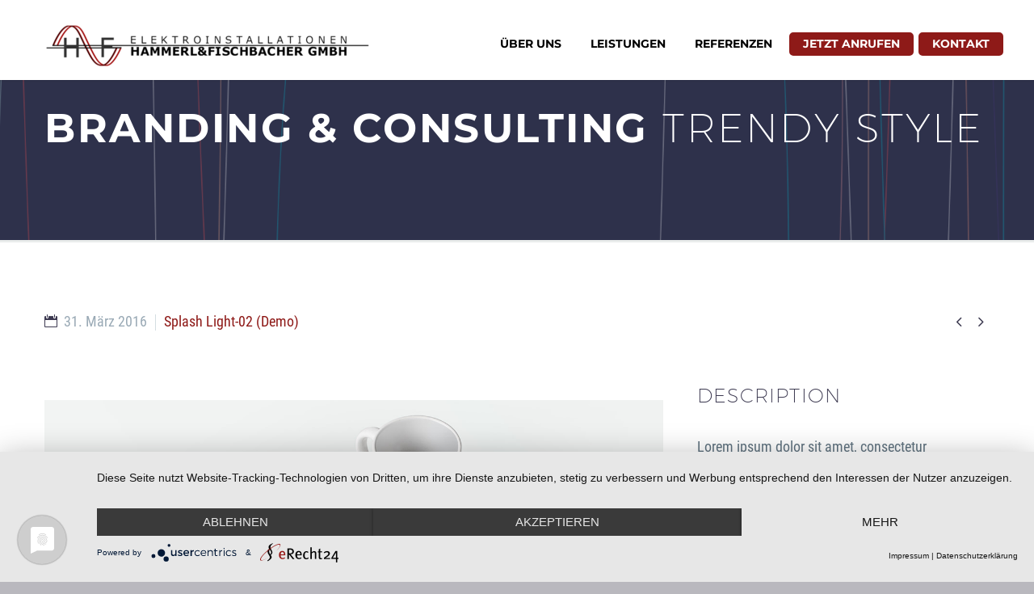

--- FILE ---
content_type: text/html; charset=UTF-8
request_url: https://hammerl-fischbacher.at/pf/branding-cosulting-14/
body_size: 10088
content:

<!DOCTYPE html>
<!--[if IE 7]>
<html class="ie ie7" lang="de" xmlns:og="http://ogp.me/ns#" xmlns:fb="http://ogp.me/ns/fb#">
<![endif]-->
<!--[if IE 8]>
<html class="ie ie8" lang="de" xmlns:og="http://ogp.me/ns#" xmlns:fb="http://ogp.me/ns/fb#">
<![endif]-->
<!--[if !(IE 7) | !(IE 8) ]><!-->
<html lang="de" xmlns:og="http://ogp.me/ns#" xmlns:fb="http://ogp.me/ns/fb#">
<!--<![endif]-->
<head>
	<meta charset="UTF-8">
	<meta name="viewport" content="width=device-width, initial-scale=1.0" />
	<link rel="profile" href="http://gmpg.org/xfn/11">
	<link rel="pingback" href="https://hammerl-fischbacher.at/xmlrpc.php">
	        <div id="preloader">
            <div id="preloader-background"></div>
            <div id="preloader-status"></div>
        </div>
            <noscript>
            <style type="text/css">
                #preloader,
                #preloader-background,
                #preloader-status {
                    display: none !important;
                }
            </style>
        </noscript>
    <title>Branding &#038; Cosulting (Demo) &#8211; Hammerl-Fischbacher Elektroinstallationen</title>
<meta name='robots' content='max-image-preview:large' />

<link rel='dns-prefetch' href='//s.w.org' />
<link rel="alternate" type="application/rss+xml" title="Hammerl-Fischbacher Elektroinstallationen &raquo; Feed" href="https://hammerl-fischbacher.at/feed/" />
<link rel="alternate" type="application/rss+xml" title="Hammerl-Fischbacher Elektroinstallationen &raquo; Kommentar-Feed" href="https://hammerl-fischbacher.at/comments/feed/" />
<link id='omgf-preload-0' rel='preload' href='https://hammerl-fischbacher.at/wp-content/uploads/omgf/thegem-google-fonts/montserrat-normal-latin-ext.woff2' as='font' type='font/woff2' crossorigin />
<link id='omgf-preload-1' rel='preload' href='https://hammerl-fischbacher.at/wp-content/uploads/omgf/thegem-google-fonts/montserrat-normal-latin.woff2' as='font' type='font/woff2' crossorigin />
<link id='omgf-preload-2' rel='preload' href='https://hammerl-fischbacher.at/wp-content/uploads/omgf/thegem-google-fonts/roboto-condensed-normal-latin-ext-400.woff2' as='font' type='font/woff2' crossorigin />
<link id='omgf-preload-3' rel='preload' href='https://hammerl-fischbacher.at/wp-content/uploads/omgf/thegem-google-fonts/roboto-condensed-normal-latin-400.woff2' as='font' type='font/woff2' crossorigin />
<link id='omgf-preload-4' rel='preload' href='https://hammerl-fischbacher.at/wp-content/uploads/omgf/thegem-google-fonts/source-sans-pro-normal-latin-ext-300.woff2' as='font' type='font/woff2' crossorigin />
<link id='omgf-preload-5' rel='preload' href='https://hammerl-fischbacher.at/wp-content/uploads/omgf/thegem-google-fonts/source-sans-pro-normal-latin-300.woff2' as='font' type='font/woff2' crossorigin />
<link id='omgf-preload-6' rel='preload' href='https://hammerl-fischbacher.at/wp-content/uploads/omgf/thegem-google-fonts/source-sans-pro-normal-latin-ext-400.woff2' as='font' type='font/woff2' crossorigin />
<link id='omgf-preload-7' rel='preload' href='https://hammerl-fischbacher.at/wp-content/uploads/omgf/thegem-google-fonts/source-sans-pro-normal-latin-400.woff2' as='font' type='font/woff2' crossorigin />
<script type="text/javascript">
window._wpemojiSettings = {"baseUrl":"https:\/\/s.w.org\/images\/core\/emoji\/14.0.0\/72x72\/","ext":".png","svgUrl":"https:\/\/s.w.org\/images\/core\/emoji\/14.0.0\/svg\/","svgExt":".svg","source":{"concatemoji":"https:\/\/hammerl-fischbacher.at\/wp-includes\/js\/wp-emoji-release.min.js?ver=6.0.11"}};
/*! This file is auto-generated */
!function(e,a,t){var n,r,o,i=a.createElement("canvas"),p=i.getContext&&i.getContext("2d");function s(e,t){var a=String.fromCharCode,e=(p.clearRect(0,0,i.width,i.height),p.fillText(a.apply(this,e),0,0),i.toDataURL());return p.clearRect(0,0,i.width,i.height),p.fillText(a.apply(this,t),0,0),e===i.toDataURL()}function c(e){var t=a.createElement("script");t.src=e,t.defer=t.type="text/javascript",a.getElementsByTagName("head")[0].appendChild(t)}for(o=Array("flag","emoji"),t.supports={everything:!0,everythingExceptFlag:!0},r=0;r<o.length;r++)t.supports[o[r]]=function(e){if(!p||!p.fillText)return!1;switch(p.textBaseline="top",p.font="600 32px Arial",e){case"flag":return s([127987,65039,8205,9895,65039],[127987,65039,8203,9895,65039])?!1:!s([55356,56826,55356,56819],[55356,56826,8203,55356,56819])&&!s([55356,57332,56128,56423,56128,56418,56128,56421,56128,56430,56128,56423,56128,56447],[55356,57332,8203,56128,56423,8203,56128,56418,8203,56128,56421,8203,56128,56430,8203,56128,56423,8203,56128,56447]);case"emoji":return!s([129777,127995,8205,129778,127999],[129777,127995,8203,129778,127999])}return!1}(o[r]),t.supports.everything=t.supports.everything&&t.supports[o[r]],"flag"!==o[r]&&(t.supports.everythingExceptFlag=t.supports.everythingExceptFlag&&t.supports[o[r]]);t.supports.everythingExceptFlag=t.supports.everythingExceptFlag&&!t.supports.flag,t.DOMReady=!1,t.readyCallback=function(){t.DOMReady=!0},t.supports.everything||(n=function(){t.readyCallback()},a.addEventListener?(a.addEventListener("DOMContentLoaded",n,!1),e.addEventListener("load",n,!1)):(e.attachEvent("onload",n),a.attachEvent("onreadystatechange",function(){"complete"===a.readyState&&t.readyCallback()})),(e=t.source||{}).concatemoji?c(e.concatemoji):e.wpemoji&&e.twemoji&&(c(e.twemoji),c(e.wpemoji)))}(window,document,window._wpemojiSettings);
</script>
<style type="text/css">
img.wp-smiley,
img.emoji {
	display: inline !important;
	border: none !important;
	box-shadow: none !important;
	height: 1em !important;
	width: 1em !important;
	margin: 0 0.07em !important;
	vertical-align: -0.1em !important;
	background: none !important;
	padding: 0 !important;
}
</style>
	<link rel='stylesheet' id='layerslider-css'  href='https://hammerl-fischbacher.at/wp-content/plugins/LayerSlider/static/layerslider/css/layerslider.css?ver=6.10.0' type='text/css' media='all' />
<link rel='stylesheet' id='thegem-preloader-css'  href='https://hammerl-fischbacher.at/wp-content/themes/thegem/css/thegem-preloader.css?ver=6.0.11' type='text/css' media='all' />
<style id='thegem-preloader-inline-css' type='text/css'>

		body:not(.compose-mode) .gem-icon .gem-icon-half-1,
		body:not(.compose-mode) .gem-icon .gem-icon-half-2 {
			opacity: 0 !important;
			}
</style>
<link rel='stylesheet' id='thegem-reset-css'  href='https://hammerl-fischbacher.at/wp-content/themes/thegem/css/thegem-reset.css?ver=6.0.11' type='text/css' media='all' />
<style id='thegem-reset-inline-css' type='text/css'>

		.fullwidth-block {
			-webkit-transform: translate3d(0, 0, 0);
			-moz-transform: translate3d(0, 0, 0);
			-ms-transform: translate3d(0, 0, 0);
			transform: translate3d(0, 0, 0);
		}
</style>
<link rel='stylesheet' id='thegem-grid-css'  href='https://hammerl-fischbacher.at/wp-content/themes/thegem/css/thegem-grid.css?ver=6.0.11' type='text/css' media='all' />
<link rel='stylesheet' id='thegem-style-css'  href='https://hammerl-fischbacher.at/wp-content/themes/thegem/style.css?ver=6.0.11' type='text/css' media='all' />
<link rel='stylesheet' id='thegem-header-css'  href='https://hammerl-fischbacher.at/wp-content/themes/thegem/css/thegem-header.css?ver=6.0.11' type='text/css' media='all' />
<link rel='stylesheet' id='thegem-widgets-css'  href='https://hammerl-fischbacher.at/wp-content/themes/thegem/css/thegem-widgets.css?ver=6.0.11' type='text/css' media='all' />
<link rel='stylesheet' id='thegem-new-css-css'  href='https://hammerl-fischbacher.at/wp-content/themes/thegem/css/thegem-new-css.css?ver=6.0.11' type='text/css' media='all' />
<link rel='stylesheet' id='perevazka-css-css-css'  href='https://hammerl-fischbacher.at/wp-content/themes/thegem/css/thegem-perevazka-css.css?ver=6.0.11' type='text/css' media='all' />
<link rel='stylesheet' id='thegem-google-fonts-css'  href='https://hammerl-fischbacher.at/wp-content/uploads/omgf/thegem-google-fonts/thegem-google-fonts.css?ver=1660906860' type='text/css' media='all' />
<link rel='stylesheet' id='thegem-custom-css'  href='https://hammerl-fischbacher.at/wp-content/themes/thegem/css/custom-iq2wLrYT.css?ver=6.0.11' type='text/css' media='all' />
<link rel='stylesheet' id='js_composer_front-css'  href='https://hammerl-fischbacher.at/wp-content/plugins/js_composer/assets/css/js_composer.min.css?ver=6.2.0' type='text/css' media='all' />
<link rel='stylesheet' id='thegem-additional-blog-1-css'  href='https://hammerl-fischbacher.at/wp-content/themes/thegem/css/thegem-additional-blog-1.css?ver=6.0.11' type='text/css' media='all' />
<link rel='stylesheet' id='thegem-hovers-css'  href='https://hammerl-fischbacher.at/wp-content/themes/thegem/css/thegem-hovers.css?ver=6.0.11' type='text/css' media='all' />
<link rel='stylesheet' id='thegem-lazy-loading-animations-css'  href='https://hammerl-fischbacher.at/wp-content/themes/thegem/css/thegem-lazy-loading-animations.css?ver=6.0.11' type='text/css' media='all' />
<link rel='stylesheet' id='jquery-fancybox-css'  href='https://hammerl-fischbacher.at/wp-content/themes/thegem/js/fancyBox/jquery.fancybox.min.css?ver=6.0.11' type='text/css' media='all' />
<link rel='stylesheet' id='thegem-vc_elements-css'  href='https://hammerl-fischbacher.at/wp-content/themes/thegem/css/thegem-vc_elements.css?ver=6.0.11' type='text/css' media='all' />
<link rel='stylesheet' id='wp-block-library-css'  href='https://hammerl-fischbacher.at/wp-includes/css/dist/block-library/style.min.css?ver=6.0.11' type='text/css' media='all' />
<style id='global-styles-inline-css' type='text/css'>
body{--wp--preset--color--black: #000000;--wp--preset--color--cyan-bluish-gray: #abb8c3;--wp--preset--color--white: #ffffff;--wp--preset--color--pale-pink: #f78da7;--wp--preset--color--vivid-red: #cf2e2e;--wp--preset--color--luminous-vivid-orange: #ff6900;--wp--preset--color--luminous-vivid-amber: #fcb900;--wp--preset--color--light-green-cyan: #7bdcb5;--wp--preset--color--vivid-green-cyan: #00d084;--wp--preset--color--pale-cyan-blue: #8ed1fc;--wp--preset--color--vivid-cyan-blue: #0693e3;--wp--preset--color--vivid-purple: #9b51e0;--wp--preset--gradient--vivid-cyan-blue-to-vivid-purple: linear-gradient(135deg,rgba(6,147,227,1) 0%,rgb(155,81,224) 100%);--wp--preset--gradient--light-green-cyan-to-vivid-green-cyan: linear-gradient(135deg,rgb(122,220,180) 0%,rgb(0,208,130) 100%);--wp--preset--gradient--luminous-vivid-amber-to-luminous-vivid-orange: linear-gradient(135deg,rgba(252,185,0,1) 0%,rgba(255,105,0,1) 100%);--wp--preset--gradient--luminous-vivid-orange-to-vivid-red: linear-gradient(135deg,rgba(255,105,0,1) 0%,rgb(207,46,46) 100%);--wp--preset--gradient--very-light-gray-to-cyan-bluish-gray: linear-gradient(135deg,rgb(238,238,238) 0%,rgb(169,184,195) 100%);--wp--preset--gradient--cool-to-warm-spectrum: linear-gradient(135deg,rgb(74,234,220) 0%,rgb(151,120,209) 20%,rgb(207,42,186) 40%,rgb(238,44,130) 60%,rgb(251,105,98) 80%,rgb(254,248,76) 100%);--wp--preset--gradient--blush-light-purple: linear-gradient(135deg,rgb(255,206,236) 0%,rgb(152,150,240) 100%);--wp--preset--gradient--blush-bordeaux: linear-gradient(135deg,rgb(254,205,165) 0%,rgb(254,45,45) 50%,rgb(107,0,62) 100%);--wp--preset--gradient--luminous-dusk: linear-gradient(135deg,rgb(255,203,112) 0%,rgb(199,81,192) 50%,rgb(65,88,208) 100%);--wp--preset--gradient--pale-ocean: linear-gradient(135deg,rgb(255,245,203) 0%,rgb(182,227,212) 50%,rgb(51,167,181) 100%);--wp--preset--gradient--electric-grass: linear-gradient(135deg,rgb(202,248,128) 0%,rgb(113,206,126) 100%);--wp--preset--gradient--midnight: linear-gradient(135deg,rgb(2,3,129) 0%,rgb(40,116,252) 100%);--wp--preset--duotone--dark-grayscale: url('#wp-duotone-dark-grayscale');--wp--preset--duotone--grayscale: url('#wp-duotone-grayscale');--wp--preset--duotone--purple-yellow: url('#wp-duotone-purple-yellow');--wp--preset--duotone--blue-red: url('#wp-duotone-blue-red');--wp--preset--duotone--midnight: url('#wp-duotone-midnight');--wp--preset--duotone--magenta-yellow: url('#wp-duotone-magenta-yellow');--wp--preset--duotone--purple-green: url('#wp-duotone-purple-green');--wp--preset--duotone--blue-orange: url('#wp-duotone-blue-orange');--wp--preset--font-size--small: 13px;--wp--preset--font-size--medium: 20px;--wp--preset--font-size--large: 36px;--wp--preset--font-size--x-large: 42px;}.has-black-color{color: var(--wp--preset--color--black) !important;}.has-cyan-bluish-gray-color{color: var(--wp--preset--color--cyan-bluish-gray) !important;}.has-white-color{color: var(--wp--preset--color--white) !important;}.has-pale-pink-color{color: var(--wp--preset--color--pale-pink) !important;}.has-vivid-red-color{color: var(--wp--preset--color--vivid-red) !important;}.has-luminous-vivid-orange-color{color: var(--wp--preset--color--luminous-vivid-orange) !important;}.has-luminous-vivid-amber-color{color: var(--wp--preset--color--luminous-vivid-amber) !important;}.has-light-green-cyan-color{color: var(--wp--preset--color--light-green-cyan) !important;}.has-vivid-green-cyan-color{color: var(--wp--preset--color--vivid-green-cyan) !important;}.has-pale-cyan-blue-color{color: var(--wp--preset--color--pale-cyan-blue) !important;}.has-vivid-cyan-blue-color{color: var(--wp--preset--color--vivid-cyan-blue) !important;}.has-vivid-purple-color{color: var(--wp--preset--color--vivid-purple) !important;}.has-black-background-color{background-color: var(--wp--preset--color--black) !important;}.has-cyan-bluish-gray-background-color{background-color: var(--wp--preset--color--cyan-bluish-gray) !important;}.has-white-background-color{background-color: var(--wp--preset--color--white) !important;}.has-pale-pink-background-color{background-color: var(--wp--preset--color--pale-pink) !important;}.has-vivid-red-background-color{background-color: var(--wp--preset--color--vivid-red) !important;}.has-luminous-vivid-orange-background-color{background-color: var(--wp--preset--color--luminous-vivid-orange) !important;}.has-luminous-vivid-amber-background-color{background-color: var(--wp--preset--color--luminous-vivid-amber) !important;}.has-light-green-cyan-background-color{background-color: var(--wp--preset--color--light-green-cyan) !important;}.has-vivid-green-cyan-background-color{background-color: var(--wp--preset--color--vivid-green-cyan) !important;}.has-pale-cyan-blue-background-color{background-color: var(--wp--preset--color--pale-cyan-blue) !important;}.has-vivid-cyan-blue-background-color{background-color: var(--wp--preset--color--vivid-cyan-blue) !important;}.has-vivid-purple-background-color{background-color: var(--wp--preset--color--vivid-purple) !important;}.has-black-border-color{border-color: var(--wp--preset--color--black) !important;}.has-cyan-bluish-gray-border-color{border-color: var(--wp--preset--color--cyan-bluish-gray) !important;}.has-white-border-color{border-color: var(--wp--preset--color--white) !important;}.has-pale-pink-border-color{border-color: var(--wp--preset--color--pale-pink) !important;}.has-vivid-red-border-color{border-color: var(--wp--preset--color--vivid-red) !important;}.has-luminous-vivid-orange-border-color{border-color: var(--wp--preset--color--luminous-vivid-orange) !important;}.has-luminous-vivid-amber-border-color{border-color: var(--wp--preset--color--luminous-vivid-amber) !important;}.has-light-green-cyan-border-color{border-color: var(--wp--preset--color--light-green-cyan) !important;}.has-vivid-green-cyan-border-color{border-color: var(--wp--preset--color--vivid-green-cyan) !important;}.has-pale-cyan-blue-border-color{border-color: var(--wp--preset--color--pale-cyan-blue) !important;}.has-vivid-cyan-blue-border-color{border-color: var(--wp--preset--color--vivid-cyan-blue) !important;}.has-vivid-purple-border-color{border-color: var(--wp--preset--color--vivid-purple) !important;}.has-vivid-cyan-blue-to-vivid-purple-gradient-background{background: var(--wp--preset--gradient--vivid-cyan-blue-to-vivid-purple) !important;}.has-light-green-cyan-to-vivid-green-cyan-gradient-background{background: var(--wp--preset--gradient--light-green-cyan-to-vivid-green-cyan) !important;}.has-luminous-vivid-amber-to-luminous-vivid-orange-gradient-background{background: var(--wp--preset--gradient--luminous-vivid-amber-to-luminous-vivid-orange) !important;}.has-luminous-vivid-orange-to-vivid-red-gradient-background{background: var(--wp--preset--gradient--luminous-vivid-orange-to-vivid-red) !important;}.has-very-light-gray-to-cyan-bluish-gray-gradient-background{background: var(--wp--preset--gradient--very-light-gray-to-cyan-bluish-gray) !important;}.has-cool-to-warm-spectrum-gradient-background{background: var(--wp--preset--gradient--cool-to-warm-spectrum) !important;}.has-blush-light-purple-gradient-background{background: var(--wp--preset--gradient--blush-light-purple) !important;}.has-blush-bordeaux-gradient-background{background: var(--wp--preset--gradient--blush-bordeaux) !important;}.has-luminous-dusk-gradient-background{background: var(--wp--preset--gradient--luminous-dusk) !important;}.has-pale-ocean-gradient-background{background: var(--wp--preset--gradient--pale-ocean) !important;}.has-electric-grass-gradient-background{background: var(--wp--preset--gradient--electric-grass) !important;}.has-midnight-gradient-background{background: var(--wp--preset--gradient--midnight) !important;}.has-small-font-size{font-size: var(--wp--preset--font-size--small) !important;}.has-medium-font-size{font-size: var(--wp--preset--font-size--medium) !important;}.has-large-font-size{font-size: var(--wp--preset--font-size--large) !important;}.has-x-large-font-size{font-size: var(--wp--preset--font-size--x-large) !important;}
</style>
<link rel='stylesheet' id='spacexchimp_p007-frontend-css-css'  href='https://hammerl-fischbacher.at/wp-content/plugins/best-preloader/inc/css/frontend.css?ver=4.45' type='text/css' media='all' />
<style id='spacexchimp_p007-frontend-css-inline-css' type='text/css'>

                    #preloader {
                        display: none;
                    }
                    #preloader-background {
                        background-color: #b7b7b7;
                    }
                    #preloader-status {
                        background-image:url(https://hammerl-fischbacher.at/wp-content/uploads/2018/02/Animation-Logo-3.gif);
                        -moz-background-size: 600px 600px;
                        -o-background-size: 600px 600px;
                        -webkit-background-size: 600px 600px;
                    }
                  
</style>
<link rel='stylesheet' id='ssb-ui-style-css'  href='https://hammerl-fischbacher.at/wp-content/plugins/sticky-side-buttons/assets/css/ssb-ui-style.css?ver=6.0.11' type='text/css' media='all' />
<link rel='stylesheet' id='ssb-fontawesome-css'  href='https://hammerl-fischbacher.at/wp-content/plugins/sticky-side-buttons/assets/css/font-awesome.css?ver=6.0.11' type='text/css' media='all' />
<link rel='stylesheet' id='vckit-css-css'  href='https://hammerl-fischbacher.at/wp-content/plugins/visual-composer-kit/assets/css/vc_addons_kit.css?ver=2.0.2' type='text/css' media='all' />
<link rel='stylesheet' id='animate-css-css'  href='https://hammerl-fischbacher.at/wp-content/plugins/js_composer/assets/lib/bower/animate-css/animate.min.css?ver=6.2.0' type='text/css' media='' />
<link rel='stylesheet' id='thegem_js_composer_front-css'  href='https://hammerl-fischbacher.at/wp-content/themes/thegem/css/thegem-js_composer_columns.css?ver=6.0.11' type='text/css' media='all' />
<script type='text/javascript' id='thegem-settings-init-js-extra'>
/* <![CDATA[ */
var gemSettings = {"isTouch":"","forcedLasyDisabled":"","tabletPortrait":"1","tabletLandscape":"","topAreaMobileDisable":"","parallaxDisabled":"","fillTopArea":"","themePath":"https:\/\/hammerl-fischbacher.at\/wp-content\/themes\/thegem","rootUrl":"https:\/\/hammerl-fischbacher.at","mobileEffectsEnabled":"","isRTL":""};
/* ]]> */
</script>
<script type='text/javascript' src='https://hammerl-fischbacher.at/wp-content/themes/thegem/js/thegem-settings-init.js?ver=6.0.11' id='thegem-settings-init-js'></script>
<script type='text/javascript' id='layerslider-greensock-js-extra'>
/* <![CDATA[ */
var LS_Meta = {"v":"6.10.0"};
/* ]]> */
</script>
<script type='text/javascript' src='https://hammerl-fischbacher.at/wp-content/plugins/LayerSlider/static/layerslider/js/greensock.js?ver=1.19.0' id='layerslider-greensock-js'></script>
<script type='text/javascript' src='https://hammerl-fischbacher.at/wp-includes/js/jquery/jquery.min.js?ver=3.6.0' id='jquery-core-js'></script>
<script type='text/javascript' src='https://hammerl-fischbacher.at/wp-includes/js/jquery/jquery-migrate.min.js?ver=3.3.2' id='jquery-migrate-js'></script>
<script type='text/javascript' src='https://hammerl-fischbacher.at/wp-content/plugins/LayerSlider/static/layerslider/js/layerslider.kreaturamedia.jquery.js?ver=6.10.0' id='layerslider-js'></script>
<script type='text/javascript' src='https://hammerl-fischbacher.at/wp-content/plugins/LayerSlider/static/layerslider/js/layerslider.transitions.js?ver=6.10.0' id='layerslider-transitions-js'></script>
<script type='text/javascript' src='https://hammerl-fischbacher.at/wp-content/themes/thegem/js/thegem-fullwidth-loader.js?ver=6.0.11' id='thegem-fullwidth-optimizer-js'></script>
<!--[if lt IE 9]>
<script type='text/javascript' src='https://hammerl-fischbacher.at/wp-content/themes/thegem/js/html5.js?ver=3.7.3' id='html5-js'></script>
<![endif]-->
<script type='text/javascript' id='ssb-ui-js-js-extra'>
/* <![CDATA[ */
var ssb_ui_data = {"z_index":"1"};
/* ]]> */
</script>
<script type='text/javascript' src='https://hammerl-fischbacher.at/wp-content/plugins/sticky-side-buttons/assets/js/ssb-ui-js.js?ver=6.0.11' id='ssb-ui-js-js'></script>
<meta name="generator" content="Powered by LayerSlider 6.10.0 - Multi-Purpose, Responsive, Parallax, Mobile-Friendly Slider Plugin for WordPress." />
<!-- LayerSlider updates and docs at: https://layerslider.kreaturamedia.com -->
<link rel="https://api.w.org/" href="https://hammerl-fischbacher.at/wp-json/" /><link rel="EditURI" type="application/rsd+xml" title="RSD" href="https://hammerl-fischbacher.at/xmlrpc.php?rsd" />
<link rel="wlwmanifest" type="application/wlwmanifest+xml" href="https://hammerl-fischbacher.at/wp-includes/wlwmanifest.xml" /> 
<meta name="generator" content="WordPress 6.0.11" />
<link rel="canonical" href="https://hammerl-fischbacher.at/pf/branding-cosulting-14/" />
<link rel='shortlink' href='https://hammerl-fischbacher.at/?p=18277' />
<link rel="alternate" type="application/json+oembed" href="https://hammerl-fischbacher.at/wp-json/oembed/1.0/embed?url=https%3A%2F%2Fhammerl-fischbacher.at%2Fpf%2Fbranding-cosulting-14%2F" />
<link rel="alternate" type="text/xml+oembed" href="https://hammerl-fischbacher.at/wp-json/oembed/1.0/embed?url=https%3A%2F%2Fhammerl-fischbacher.at%2Fpf%2Fbranding-cosulting-14%2F&#038;format=xml" />
<script type="application/javascript" src="https://app.usercentrics.eu/latest/main.js" id="tRYXr4VL4"></script>
<script type="application/javascript" src="https://privacy-proxy.usercentrics.eu/latest/uc-block.bundle.js"></script>
<link rel="preconnect" href="//privacy-proxy.usercentrics.eu"> <link rel="preload" href="//privacy-proxy.usercentrics.eu/latest/uc-block.bundle.js" as="script">
<style type="text/css">.recentcomments a{display:inline !important;padding:0 !important;margin:0 !important;}</style><meta name="generator" content="Powered by WPBakery Page Builder - drag and drop page builder for WordPress."/>
<link rel="icon" href="https://hammerl-fischbacher.at/wp-content/uploads/2019/01/Favico.png" sizes="32x32" />
<link rel="icon" href="https://hammerl-fischbacher.at/wp-content/uploads/2019/01/Favico.png" sizes="192x192" />
<link rel="apple-touch-icon" href="https://hammerl-fischbacher.at/wp-content/uploads/2019/01/Favico.png" />
<meta name="msapplication-TileImage" content="https://hammerl-fischbacher.at/wp-content/uploads/2019/01/Favico.png" />
		<style type="text/css" id="wp-custom-css">
			/* div#page.layout-fullwidth header-style-3 ls-overflow-visible {margin:0px !important;} */

html {
/*     margin-top: 0px !important; */
}

#top-area {

    background: #f4f4f4 !important;
/*     padding: 29px; */
   
	color:#000 !important;
	font-size: 17px !important;

}



@media (max-width: 767px){
#site-header .site-title a img.small.light, #site-header .menu-item-logo a img.small.light {
    display: inline-block !important;
    width: 250px !important;
}


#site-header.fixed.shrink .site-title a img.small, #site-header.fixed.shrink .menu-item-logo a img.small {
    
    width: 250px !important;
    
}}

.header-style-3 #primary-menu.no-responsive > li.menu-item-current > a, .header-style-3 #primary-menu.no-responsive > li.menu-item-active > a, .header-style-4 #primary-menu.no-responsive > li.menu-item-current > a, .header-style-4 #primary-menu.no-responsive > li.menu-item-active > a, .header-style-3.header-layout-fullwidth_hamburger #primary-menu.no-responsive > li.menu-item-current > a, .header-style-3.header-layout-fullwidth_hamburger #primary-menu.no-responsive > li.menu-item-active > a, .header-style-4.header-layout-fullwidth_hamburger #primary-menu.no-responsive > li.menu-item-current > a, .header-style-4.header-layout-fullwidth_hamburger #primary-menu.no-responsive > li.menu-item-active > a {
    border: none; 
}

@media only screen and (max-width:725px){
.vc_custom_1543498852924 {
    margin-bottom: 0px !important;
    padding-top: 0px !important;
    padding-bottom: 50px !important;
    background-position: 0 0 !important;
    background-repeat: no-repeat !important;
	}}

#primary-navigation.responsive #primary-menu > li > a, #primary-navigation.responsive ul.dl-submenu.level1 > li > a, #primary-navigation.responsive #primary-menu li.menu-item-search, #primary-navigation.responsive #primary-menu li.menu-item-search .minisearch {
    background-color: #8e1a18;
}
#primary-navigation.responsive #primary-menu > li > a, #primary-navigation.responsive #primary-menu > li > .menu-item-parent-toggle, #primary-navigation.responsive ul.dl-submenu.level1 > li > a {
    color: #ffffff;
}


#site-header:not(.shrink) .header-colors-light:not(.header-layout-fullwidth_hamburger):not(.header-layout-overlay) #primary-menu.no-responsive > li.menu-item-active > a {
    color: #2f2f2f !important;
}


.owl-carousel .owl-item img {
    width: 100%;
    -webkit-transform-style: preserve-3d;
}

.lcs_logo_container a.lcs_logo_link {
    border: none !important;
}



li#menu-item-30091 a {
    background: #8e1a18 !important;
    color: white !important;
    border-radius: 5px !important;
	border: 2px solid #8e1a18;
}

li#menu-item-30091 a:hover {
    background: #fff !important;
    color: #8e1a18 !important;
    border-radius: 5px !important;
	border: 2px solid #8e1a18;
}

li#menu-item-30092 a:hover {
    background: #fff !important;
    color: #8e1a18 !important;
    border-radius: 5px !important;
	border: 2px solid #8e1a18;
}

li#menu-item-30092 a {
    background: #8e1a18 !important;
    color: white !important;
    border-radius: 5px !important;
	border: 2px solid #8e1a18;
}

#uberuns {
	margin-top: -40px;
}

/* Menu */

/* div#site-header-wrapper {
    height: 99px !important;
    padding-top: 0px !important;
} */

#site-header.fixed.shrink {
    background-color: rgba(255, 255, 255, 0.95);
	padding:0px !important;
}

.header-style-3 #primary-menu.no-responsive > li {
    padding-top: 40px !important;
}

.block-content:last-of-type {
    padding-bottom: 0;
}


.top-area .gem-button {
    background-color: #832121;
    font-size: 23px;
}

.top-area .gem-button:hover {
    background-color: #fff;
	color:#832121;
    font-size: 23px;
	
	transform: perspective(1px) translateZ(0);
	display: inline-block;
vertical-align: middle;
}


#page {
    margin-top: 0px;
}


#site-header .site-title a img, #site-header .menu-item-logo a img { 
    padding-top: 10px;
}

nav#primary-navigation.site-navigation.primary-navigation.perspective-navigation.vertical.right
{
	background-image: url("/wp-content/uploads/2018/05/hammerl-fischbacherwien-schaltkasten-schmal-grau.jpg")
}
/*
.thegem-perspective #page:not(.layout-boxed) {
    max-width: 100%;
    margin-top: 0px;
} */

div.vertical-menu-item-widgets
{
	display: none; 
}

#thegem-perspective
.ls-overflow-visible {

    overflow: hidden !important;

}

button.perspective-toggle span
{
	background-color: #8e1917 !important; 
}

button.perspective-menu-close::before
{
	background-color: #8e1917 !important; 
}

button.perspective-menu-close::after
{
	background-color: #8e1917 !important;
}

div.footer-site-info{
	color: #ffffff;
}
	
	@media only screen and (max-width: 1300px) {
    .vc_col-sm-4 {
    width: 100% !important;
    }
}

@media only screen and (max-width: 830px) {
    .gem-divider  {
    margin-top:20px !important;
    }
	.ref {
		display: flex;
		flex-direction: row;
		flex-wrap: wrap;
	}
	.ref > .wpb_column {
    flex-basis: 50%;
		float: none;
		width: auto !important;
	}
	div.gem-textbox-content {

    padding: 0px;


	}
	.vc_column_container > .vc_column-inner {
		
		
		padding:5px;
		
	}

.ref p {
   
    margin-top: 90px !important;
    
}
}

@media only screen and (max-width: 830px) {
    .title-h4  {
    font-size:16px !important;
    }
}

.gem-slideshow {
    height: 100% !important;
}

.partner {
    -webkit-filter: grayscale(1);
    filter: grayscale(1);
}

.gem-slideshow > * {
    height: auto !important;
}

#ref h3 {
	
	font-size:15px;
	
}

#ref p {
	
	font-size:11px;
	
}

.ref p {
    margin-bottom: 0;
    font-size: 1em;
	font-weight:700;
	color:#8e1917;
}

.gem-textbox-content {
	
	    background-color: #fcfcfc !important;
    background-position: center top;
	text-align:center;
}
	

/* Media Queries */

@media only screen and (max-width:1300px) {
	div.wpb_column.vc_column_container.vc_col-sm-10.vc_col-sm-offset-1.vc_col-xs-offset-1.vc_col-xs-10 {
		text-align: center;
	}
}

@media only screen and (max-width:1300px) {
	div.balken-rot {
		display: inline-block;
	}
}

@media only screen and (max-width:1300px) {
	div.custom-bottom-border.wpb_column.vc_column_container.vc_col-sm-4.vc_col-has-fill {
		padding-bottom: 20px;
	}
}

@media only screen and (max-width:1212px) and (min-width:769px) {
	#site-header-wrapper {
		height: 189px !important;
	}
}

@media only screen and (min-width:1213px) {
	#site-header-wrapper {
		height: 99px !important;
	}
}

@media only screen and (max-width:425px) {
	#site-header {
		height: 70px !important;
	}
}

@media only screen and (min-width: 426px) and (max-width:768px) {
	#site-header {
		height: 90px;
	}
}

@media only screen and (max-width:768px) {
	div.wpb_text_column.wpb_content_element.google-maps {
		display: none;
	}
}

.ref a {
	

	font-size:14.5px;
}

@media only screen and (max-width:1200px)
{
.gem-textbox-picture.centered-box {
    height: 105px;
}}

@media (min-width: 1024px){
.flex-box-container .gem-textbox {
    flex-basis: 25% !important;
}}		</style>
		<style type="text/css" data-type="vc_custom-css">.page-title-block .breadcrumbs-container {
    position: absolute;
    bottom: -3px;
    left: 0;
    width: 100%;
}
.page-title-block {
       border-bottom: 3px solid #eaedec;
}

.bc-devider:before {
    color: #99a9b5;
}
.breadcrumbs span {
    color: #00bcd4;
}
.breadcrumbs .current {
    color: #99a9b5;
    padding-bottom: 12px;
    border-bottom: 3px solid #ff5252;
}

a.socials-item i {
    color: #c9d1d8 !important;
}
.block-content {
    padding: 85px 0 100px;
}
.team-person {
    background-color: transparent;
    border: 1px solid #dfe5e8;
}

.gem-team-style-6 .team-person-hover {
    padding: 43px 34px;
    padding-bottom: 12px;
}
.team-person-email {
    display: none;
}</style><style type="text/css" data-type="vc_shortcodes-custom-css">.vc_custom_1455802086867{padding-top: 30px !important;}.vc_custom_1455877882879{margin-top: -25px !important;}</style><noscript><style> .wpb_animate_when_almost_visible { opacity: 1; }</style></noscript>
<meta property="og:title" content="Branding &amp; Cosulting (Demo)"/>
<meta property="og:description" content="Elegant grid template with info sidebar"/>
<meta property="og:site_name" content="Hammerl-Fischbacher Elektroinstallationen"/>
<meta property="og:type" content="article"/>
<meta property="og:url" content="https://hammerl-fischbacher.at/pf/branding-cosulting-14/"/>
<meta property="og:image" content="https://hammerl-fischbacher.at/wp-content/uploads/2016/03/12-17-thegem-blog-timeline-large.jpg"/>

<meta itemprop="name" content="Branding &amp; Cosulting (Demo)"/>
<meta itemprop="description" content="Elegant grid template with info sidebar"/>
<meta itemprop="image" content="https://hammerl-fischbacher.at/wp-content/uploads/2016/03/12-17-thegem-blog-timeline-large.jpg"/>
</head>


<body class="thegem_pf_item-template-default single single-thegem_pf_item postid-18277 wpb-js-composer js-comp-ver-6.2.0 vc_responsive">




<div id="page" class="layout-fullwidth header-style-3">

			<a href="#page" class="scroll-top-button"></a>
	
	
		
		<div id="site-header-wrapper"  class="  sticky-header-on-mobile" >

			
			
			<header id="site-header" class="site-header animated-header mobile-menu-layout-default" role="banner">
								
								<div class="container">
					<div class="header-main logo-position-left header-layout-default header-style-3">
													<div class="site-title">
								<div class="site-logo"  style="width:404px;">
	<a href="https://hammerl-fischbacher.at/" rel="home">
					<span class="logo"><img src="https://hammerl-fischbacher.at/wp-content/uploads/thegem-logos/logo_6663ff34ee4ccbb5d16db677022cf4d8_1x.png" srcset="https://hammerl-fischbacher.at/wp-content/uploads/thegem-logos/logo_6663ff34ee4ccbb5d16db677022cf4d8_1x.png 1x,https://hammerl-fischbacher.at/wp-content/uploads/thegem-logos/logo_6663ff34ee4ccbb5d16db677022cf4d8_2x.png 2x,https://hammerl-fischbacher.at/wp-content/uploads/thegem-logos/logo_6663ff34ee4ccbb5d16db677022cf4d8_3x.png 3x" alt="Hammerl-Fischbacher Elektroinstallationen" style="width:404px;" class="default"/><img src="https://hammerl-fischbacher.at/wp-content/uploads/thegem-logos/logo_6663ff34ee4ccbb5d16db677022cf4d8_1x.png" srcset="https://hammerl-fischbacher.at/wp-content/uploads/thegem-logos/logo_6663ff34ee4ccbb5d16db677022cf4d8_1x.png 1x,https://hammerl-fischbacher.at/wp-content/uploads/thegem-logos/logo_6663ff34ee4ccbb5d16db677022cf4d8_2x.png 2x,https://hammerl-fischbacher.at/wp-content/uploads/thegem-logos/logo_6663ff34ee4ccbb5d16db677022cf4d8_3x.png 3x" alt="Hammerl-Fischbacher Elektroinstallationen" style="width:404px;" class="small"/></span>
			</a>
</div>
							</div>
																								<nav id="primary-navigation" class="site-navigation primary-navigation" role="navigation">
										<button class="menu-toggle dl-trigger">Primary Menu<span class="menu-line-1"></span><span class="menu-line-2"></span><span class="menu-line-3"></span></button>										<ul id="primary-menu" class="nav-menu styled no-responsive dl-menu"><li id="menu-item-30073" class="menu-item menu-item-type-custom menu-item-object-custom menu-item-30073 megamenu-first-element"><a href="/#uberuns">Über uns</a></li>
<li id="menu-item-30088" class="menu-item menu-item-type-custom menu-item-object-custom menu-item-30088 megamenu-first-element"><a href="/#leistungen">Leistungen</a></li>
<li id="menu-item-30087" class="menu-item menu-item-type-custom menu-item-object-custom menu-item-30087 megamenu-first-element"><a href="/#ref">Referenzen</a></li>
<li id="menu-item-30091" class="menu-item menu-item-type-custom menu-item-object-custom menu-item-30091 megamenu-first-element"><a href="tel:+4315852292">Jetzt anrufen</a></li>
<li id="menu-item-30092" class="menu-item menu-item-type-custom menu-item-object-custom menu-item-30092 megamenu-first-element"><a href="mailto:office@hammerl-fischbacher.at">Kontakt</a></li>
</ul>																			</nav>
																										</div>
				</div>
							</header><!-- #site-header -->
					</div><!-- #site-header-wrapper -->

	
	<div id="main" class="site-main">

<div id="main-content" class="main-content">

<div id="page-title" class="page-title-block page-title-alignment-left page-title-style-1 has-background-image" style="background-image: url(http://codex-themes.com/thegem/wp-content/uploads/2016/02/app-pf.png);padding-top: 24px;padding-bottom: 104px;"><div class="container"><div class="page-title-title" style=""><div class="title-h1"><span style="color: #ffffff">Branding &amp; Consulting<span class="light"> Trendy Style</span></span></div>
</div></div></div>
<div class="block-content">
	<div class="container">
		<div class="panel row">

			<div class="panel-center col-xs-12">
				<article id="post-18277" class="post-18277 thegem_pf_item type-thegem_pf_item status-publish has-post-thumbnail hentry">

					<div class="entry-content post-content">
												
						
							<div class="post-meta date-color">
								<div class="entry-meta single-post-meta clearfix gem-post-date">
									<div class="post-meta-right">
																					<span class="post-meta-navigation">
												<span class="post-meta-navigation-prev" title="Vorheriger Eintrag"><a href="https://hammerl-fischbacher.at/pf/futuristic-one-6/" rel="prev">&#xe603;</a></span>																								<span class="post-meta-navigation-next" title="Nächster Eintrag"><a href="https://hammerl-fischbacher.at/pf/new-ui-kit-8/" rel="next">&#xe601;</a></span>											</span>
																			</div>
									<div class="post-meta-left">
																					<span class="post-meta-date">31. März 2016</span>
																															<span class="sep"></span> <span class="post-meta-categories"><span class="gem-date-color">Splash Light-02 (Demo)</span></span>
																													</div>
								</div><!-- .entry-meta -->
							</div>
						
						<div id="vc_row-6974de5f454be" class="vc_row wpb_row vc_row-fluid vc_custom_1455802086867"><div class="wpb_column vc_column_container vc_col-sm-12 vc_col-lg-8"><div class="vc_column-inner "><div class="wpb_wrapper"><div class="centered-box gem-image-centered-box"><div class="gem-image gem-wrapbox gem-wrapbox-style-default gem-wrapbox-position-centered" style=""><div class="gem-wrapbox-inner " ><img class="gem-wrapbox-element img-responsive" src="https://hammerl-fischbacher.at/wp-content/uploads/2016/02/8-1.jpg" alt=""/></div></div></div><div class="preloader"><div class="preloader-spin"></div></div>
<div class="gallery-preloader-wrapper"> </div></div></div></div><div class="wpb_column vc_column_container vc_col-sm-12 vc_col-lg-4"><div class="vc_column-inner vc_custom_1455877882879"><div class="wpb_wrapper">
	<div class="wpb_text_column wpb_content_element " >
		<div class="wpb_wrapper">
			<div class="title-h4"><span class="light">DESCRIPTION</span></div>

		</div>
	</div>
<div class="clearboth"></div><div class="gem-divider " style="margin-top: 30px;"></div>
	<div class="wpb_text_column wpb_content_element " >
		<div class="wpb_wrapper">
			<p>Lorem ipsum dolor sit amet, consectetur adipisicing elit, sed do eiusmod tempor incididunt ut labore et dolore magna aliqua. Ut enim ad minim veniam.</p>

		</div>
	</div>
<div class="clearboth"></div><div class="gem-divider " style="margin-top: 30px;"></div><div   class="gem-quote gem-quote-style-1 gem-quote-no-paddings"><blockquote  >&#8230;Lorem ipsum dolor sit amet, consectetur</blockquote></div><div class="clearboth"></div><div class="gem-divider " style="margin-top: -42px;"></div>
	<div class="wpb_text_column wpb_content_element " >
		<div class="wpb_wrapper">
			<p>Lorem ipsum dolor sit amet, consectetur adipisicing elit, sed do eiusmod tempor incididunt ut labore et dolore magna aliqua.</p>

		</div>
	</div>
<div class="clearboth"></div><div class="gem-divider " style="margin-top: 50px;"></div>
	<div class="wpb_text_column wpb_content_element " >
		<div class="wpb_wrapper">
			<div class="title-h4"><span class="light">Diagram</span><span class="light"> Title</span></div>

		</div>
	</div>
<div class="clearboth"></div><div class="gem-divider " style="margin-top: 13px;"></div><div class="diagram-item"><div class="diagram-wrapper style-2"><div class="lazy-loading lazy-loading-not-hide" data-ll-item-delay="0"><div class="digram-line-box lazy-loading-item" data-ll-effect="action" data-ll-action-func="thegem_start_line_digram"><div class="skill-element"><div class="skill-title">Databases </div><div class="clearfix"><div style="color:#333144" class="skill-amount">0%</div><div class="skill-line"><div data-amount="54" style="width: 0; background: #333144;"></div></div></div></div><div class="skill-element"><div class="skill-title">Programming </div><div class="clearfix"><div style="color:#30cde1" class="skill-amount">0%</div><div class="skill-line"><div data-amount="43" style="width: 0; background: #30cde1;"></div></div></div></div><div class="skill-element"><div class="skill-title">Usability </div><div class="clearfix"><div style="color:#ef315d" class="skill-amount">0%</div><div class="skill-line"><div data-amount="77" style="width: 0; background: #ef315d;"></div></div></div></div><div class="skill-element"><div class="skill-title">Design </div><div class="clearfix"><div style="color:#f1c341" class="skill-amount">0%</div><div class="skill-line"><div data-amount="56" style="width: 0; background: #f1c341;"></div></div></div></div></div></div></div></div><div class="clearboth"></div><div class="gem-divider " style="margin-top: 29px;"></div>
	<div class="wpb_text_column wpb_content_element " >
		<div class="wpb_wrapper">
			<div class="title-h4"><span class="light">our team</span></div>

		</div>
	</div>
<div class="clearboth"></div><div class="gem-divider " style="margin-top: 50px;"></div></div></div></div></div>
					</div><!-- .entry-content -->

					
					
					
											<div class="portfolio-item-page-bottom clearfix">
															<div class="socials-colored socials-rounded">
																	</div>
																				</div>
													<div class="block-divider gem-default-divider"></div>
							<div class="block-navigation">
																	<div class="gem-button-container gem-button-position-left block-portfolio-navigation-prev"><a class="gem-button gem-button-size-tiny gem-button-style-outline gem-button-text-weight-normal gem-button-border-2 gem-button-icon-position-left" style="border-radius: 3px;border-color: #3c3950;color: #3c3950;" onmouseleave="this.style.borderColor='#3c3950';this.style.backgroundColor='transparent';this.style.color='#3c3950';" onmouseenter="this.style.backgroundColor='#3c3950';this.style.color='#ffffff';" href="https://hammerl-fischbacher.at/pf/futuristic-one-6/" target="_self"><i class="gem-print-icon gem-icon-pack-thegem-icons gem-icon-prev"></i>Zurück</a></div> 																									<div class="gem-button-container gem-button-position-right block-portfolio-navigation-next"><a class="gem-button gem-button-size-tiny gem-button-style-outline gem-button-text-weight-normal gem-button-border-2 gem-button-icon-position-right" style="border-radius: 3px;border-color: #3c3950;color: #3c3950;" onmouseleave="this.style.borderColor='#3c3950';this.style.backgroundColor='transparent';this.style.color='#3c3950';" onmouseenter="this.style.backgroundColor='#3c3950';this.style.color='#ffffff';" href="https://hammerl-fischbacher.at/pf/new-ui-kit-8/" target="_self">Weiter<i class="gem-print-icon gem-icon-pack-thegem-icons gem-icon-next"></i></a></div> 															</div>
											
					
				</article><!-- #post-## -->

			</div>

			
		</div>

	</div>
</div><!-- .block-content -->

</div><!-- #main-content -->


		</div><!-- #main -->
		<div id="lazy-loading-point"></div>

											
			
			<footer id="footer-nav" class="site-footer">
				<div class="container"><div class="row">

					<div class="col-md-3 col-md-push-9">
											</div>

					<div class="col-md-6">
											</div>

					<div class="col-md-3 col-md-pull-9"><div class="footer-site-info">powered by <a href="https://creativomedia.gmbh" style="color: #eaeaea">Creativomedia GmbH</a><br />
<br />|  <a href="/impressum"><font color="#fff">Impressum</font></a>  <br />
|  <a href="/datenschutz"><font color="#fff">Datenschutzerklärung</font></a> <br /> | <a href="#uc-corner-modal-show"><font color="#fff">Cookie Einstellungen</font></a></div></div>

				</div></div>
			</footer><!-- #footer-nav -->
						
			</div><!-- #page -->

	
	<script type="text/html" id="wpb-modifications"></script><link rel='stylesheet' id='thegem-gallery-css'  href='https://hammerl-fischbacher.at/wp-content/themes/thegem/css/gallery.css?ver=6.0.11' type='text/css' media='all' />
<link rel='stylesheet' id='thegem-animations-css'  href='https://hammerl-fischbacher.at/wp-content/themes/thegem/css/thegem-itemsAnimations.css?ver=6.0.11' type='text/css' media='all' />
<script type='text/javascript' src='https://hammerl-fischbacher.at/wp-content/themes/thegem/js/jquery.dlmenu.js?ver=6.0.11' id='jquery-dlmenu-js'></script>
<script type='text/javascript' id='thegem-menu-init-script-js-extra'>
/* <![CDATA[ */
var thegem_dlmenu_settings = {"backLabel":"Back","showCurrentLabel":"Show this page"};
/* ]]> */
</script>
<script type='text/javascript' src='https://hammerl-fischbacher.at/wp-content/themes/thegem/js/thegem-menu_init.js?ver=6.0.11' id='thegem-menu-init-script-js'></script>
<script type='text/javascript' src='https://hammerl-fischbacher.at/wp-content/themes/thegem/js/svg4everybody.js?ver=6.0.11' id='svg4everybody-js'></script>
<script type='text/javascript' src='https://hammerl-fischbacher.at/wp-content/themes/thegem/js/thegem-form-elements.js?ver=6.0.11' id='thegem-form-elements-js'></script>
<script type='text/javascript' src='https://hammerl-fischbacher.at/wp-content/themes/thegem/js/jquery.easing.js?ver=6.0.11' id='jquery-easing-js'></script>
<script type='text/javascript' src='https://hammerl-fischbacher.at/wp-content/themes/thegem/js/thegem-header.js?ver=6.0.11' id='thegem-header-js'></script>
<script type='text/javascript' src='https://hammerl-fischbacher.at/wp-content/themes/thegem/js/thegem-lazyLoading.js?ver=6.0.11' id='thegem-lazy-loading-js'></script>
<script type='text/javascript' src='https://hammerl-fischbacher.at/wp-content/themes/thegem/js/jquery.transform.js?ver=6.0.11' id='jquery-transform-js'></script>
<script type='text/javascript' src='https://hammerl-fischbacher.at/wp-includes/js/jquery/ui/effect.min.js?ver=1.13.1' id='jquery-effects-core-js'></script>
<script type='text/javascript' src='https://hammerl-fischbacher.at/wp-includes/js/jquery/ui/effect-drop.min.js?ver=1.13.1' id='jquery-effects-drop-js'></script>
<script type='text/javascript' src='https://hammerl-fischbacher.at/wp-content/themes/thegem/js/odometer.js?ver=6.0.11' id='odometr-js'></script>
<script type='text/javascript' src='https://hammerl-fischbacher.at/wp-content/themes/thegem/js/thegem-sticky.js?ver=6.0.11' id='thegem-sticky-js'></script>
<script type='text/javascript' src='https://hammerl-fischbacher.at/wp-content/themes/thegem/js/functions.js?ver=6.0.11' id='thegem-scripts-js'></script>
<script type='text/javascript' src='https://hammerl-fischbacher.at/wp-content/themes/thegem/js/fancyBox/jquery.mousewheel.pack.js?ver=6.0.11' id='jquery-mousewheel-js'></script>
<script type='text/javascript' src='https://hammerl-fischbacher.at/wp-content/themes/thegem/js/fancyBox/jquery.fancybox.min.js?ver=6.0.11' id='jquery-fancybox-js'></script>
<script type='text/javascript' src='https://hammerl-fischbacher.at/wp-content/themes/thegem/js/fancyBox/jquery.fancybox-init.js?ver=6.0.11' id='fancybox-init-script-js'></script>
<script type='text/javascript' src='https://hammerl-fischbacher.at/wp-content/themes/thegem/js/thegem-vc_elements_init.js?ver=6.0.11' id='thegem-vc_elements-js'></script>
<script type='text/javascript' id='spacexchimp_p007-frontend-js-js-extra'>
/* <![CDATA[ */
var spacexchimp_p007_scriptParams = {"plugin_url":"https:\/\/hammerl-fischbacher.at\/wp-content\/plugins\/best-preloader\/","seconds":""};
/* ]]> */
</script>
<script type='text/javascript' src='https://hammerl-fischbacher.at/wp-content/plugins/best-preloader/inc/js/frontend.js?ver=4.45' id='spacexchimp_p007-frontend-js-js'></script>
<script type='text/javascript' src='https://hammerl-fischbacher.at/wp-includes/js/jquery/ui/core.min.js?ver=1.13.1' id='jquery-ui-core-js'></script>
<script type='text/javascript' src='https://hammerl-fischbacher.at/wp-includes/js/jquery/ui/effect-shake.min.js?ver=1.13.1' id='jquery-effects-shake-js'></script>
<script type='text/javascript' src='https://hammerl-fischbacher.at/wp-content/plugins/visual-composer-kit/assets/js/lib.js?ver=2.0.2' id='vckit-libjs-js'></script>
<script type='text/javascript' src='https://hammerl-fischbacher.at/wp-content/plugins/visual-composer-kit/assets/js/shortcode.js?ver=2.0.2' id='vckit-js-js'></script>
<script type='text/javascript' src='https://hammerl-fischbacher.at/wp-content/plugins/js_composer/assets/js/dist/js_composer_front.min.js?ver=6.2.0' id='wpb_composer_front_js-js'></script>
<script type='text/javascript' src='https://hammerl-fischbacher.at/wp-content/themes/thegem/js/isotope.min.js?ver=6.0.11' id='isotope-js-js'></script>
<script type='text/javascript' src='https://hammerl-fischbacher.at/wp-content/themes/thegem/js/isotope-masonry-custom.js?ver=6.0.11' id='thegem-isotope-masonry-custom-js'></script>
<script type='text/javascript' src='https://hammerl-fischbacher.at/wp-content/themes/thegem/js/thegem-scrollMonitor.js?ver=6.0.11' id='thegem-scroll-monitor-js'></script>
<script type='text/javascript' src='https://hammerl-fischbacher.at/wp-content/themes/thegem/js/thegem-itemsAnimations.js?ver=6.0.11' id='thegem-items-animations-js'></script>
<script type='text/javascript' src='https://hammerl-fischbacher.at/wp-content/themes/thegem/js/jquery.touchSwipe.min.js?ver=6.0.11' id='jquery-touchSwipe-js'></script>
<script type='text/javascript' src='https://hammerl-fischbacher.at/wp-content/themes/thegem/js/jquery.carouFredSel.js?ver=6.0.11' id='jquery-carouFredSel-js'></script>
<script type='text/javascript' src='https://hammerl-fischbacher.at/wp-content/themes/thegem/js/thegem-gallery.js?ver=6.0.11' id='thegem-gallery-js'></script>
<script type='text/javascript' src='https://hammerl-fischbacher.at/wp-content/themes/thegem/js/diagram_line.js?ver=6.0.11' id='thegem-diagram-line-js'></script>
</body>
</html>


--- FILE ---
content_type: text/javascript
request_url: https://hammerl-fischbacher.at/wp-content/plugins/best-preloader/inc/js/frontend.js?ver=4.45
body_size: 390
content:
/*
 * WordPress plugin Best Preloader by Space X-Chimp ( https://www.spacexchimp.com ).
 *
 * @package     Best Preloader
 * @author      Arthur Gareginyan
 * @link        https://www.spacexchimp.com
 * @copyright   Copyright (c) 2016-2021 Space X-Chimp. All Rights Reserved.
 */


// Set variables
var seconds = parseInt( spacexchimp_p007_scriptParams["seconds"] );
var preloader = jQuery('#preloader');
var loaded = false;

// Wait before preloader will appear
wait = setTimeout( displayPreloader, ( seconds * 1000 ) );

// Display the preloader
function displayPreloader() {
    if ( loaded != true ) {
        preloader.show();
    }
}

// Makes sure that the whole website is loaded
jQuery(window).load(function() {

    // Change variable
    loaded = true;

    // Fade out the loading animation and the white DIV that covers the website
    preloader.delay(500).fadeOut("slow");

});
